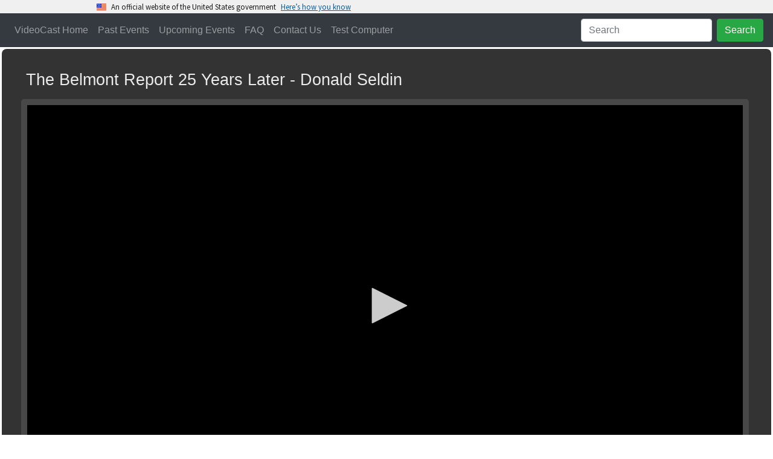

--- FILE ---
content_type: text/html
request_url: https://videocast.nih.gov/summary.asp?Live=11529
body_size: 23714
content:
<!DOCTYPE HTML>
<html xmlns="http://www.w3.org/1999/xhtml">
<head>
	<meta charset="utf-8"/>
	<meta name="robots" content="noindex"><meta name="viewport" content="width=device-width, initial-scale=1.0">
<meta http-equiv="X-UA-Compatible" content="IE=edge" />  <!-- required for ie borders -->

<link rel="shortcut icon" href="/favicon.ico" />
<link rel="icon" type="image/ico" href="/favicon.ico" />

<link rel="stylesheet" href="/plugins/uswds/dist/css/uswds.css" />
<link rel="stylesheet" href="https://stackpath.bootstrapcdn.com/bootstrap/4.4.1/css/bootstrap.min.css">
<link rel="stylesheet" href="/css/indexw.css?v=2" type="text/css" />
<link rel="stylesheet" href="/css/vodw.css" type="text/css" />

<link rel="stylesheet" href="/plugins/fontawesome/fontawesome-free-5.11.2-web/css/all.css">
<link rel="stylesheet" href="/plugins/backToTop/jquery-backToTop.min.css" type="text/css">
<link rel="stylesheet" href="/plugins/jQueryUI-1.12.1/jquery-ui.css">
<link rel="stylesheet" href="/plugins/DataTables/datatables.min.css" type="text/css" />

<script src="//ajax.googleapis.com/ajax/libs/jquery/3.5.1/jquery.min.js"></script>
<script src="/plugins/jQueryUI-1.12.1/jquery-ui.min.js"></script>
<script src="https://cdn.jsdelivr.net/npm/popper.js@1.16.0/dist/umd/popper.min.js" crossorigin="anonymous"></script>
<script src="https://stackpath.bootstrapcdn.com/bootstrap/4.4.1/js/bootstrap.min.js"></script>

<script src="/plugins/DataTables/datatables.min.js"></script>
<script src="/plugins/backToTop/jquery-backToTop.min.js"></script>

<!-- We participate in the US government's analytics program. See the data at analytics.usa.gov. -->
<script async type="text/javascript" src="https://dap.digitalgov.gov/Universal-Federated-Analytics-Min.js?agency=HHS&subagency=NIH" id="_fed_an_ua_tag"></script>
<script src="/plugins/uswds/dist/js/uswds-init.js"></script>


	<meta name="Description" content="The Belmont Report 25 Years Later - Donald Seldin" />
	<meta itemprop="image" content="https://videocast.nih.gov/images/video-generic.jpg">

	<script type="application/ld+json">
		
		{
			"@context": "https://schema.org",
			"@type": "VideoObject",
			"identifier": {
				"@type": "Text",
				"propertyID": "EventID",
				"value":  "11529"
			},
			"name": "The Belmont Report 25 Years Later - Donald Seldin",
			"description": "HHS Office for Human Research Protections (OHRP)",
			"thumbnailUrl": "https://videocast.nih.gov/images/video-generic.jpg",
			"duration": "PT00H39M18S",
				
			"interactionStatistic": {
				"@type": "InteractionCounter",
				"interactionType": { "@type": "WatchAction" },
				"userInteractionCount": 117
			},
			"uploadDate": "2004-05-13",
			"url": "https://videocast.nih.gov/watch=11529",
			"publication": [
				{
					"@type": "BroadcastEvent",
					"isLiveBroadcast": true,
					"startDate": "2004-05-13T17:00:00Z",
					"endDate": "2004-05-13T18:00:00Z"
				}
			]
		}
		
	</script>

	<meta property="og:locale" content="en_US" />
	<meta property="og:type" content="video.movie" />
	<meta property="og:video:release_date" content="5/13/2004 12:00:00 PM" />
	<meta property="og:title" content="The Belmont Report 25 Years Later - Donald Seldin" />
	<meta property="og:description" content="HHS Office for Human Research Protections (OHRP)" />
	<meta property="og:url" content="https://videocast.nih.gov/watch=11529" />
	<meta property="og:site_name" content="NIH VideoCasting" />
	<meta property="og:image" content="https://videocast.nih.gov/images/video-generic.jpg" />
	<meta property="og:image:width" content="177" />
	<meta property="og:image:height" content="99" />
	<meta property="og:image:type" content="image/jpeg" />

	<!-- Twitter Meta Tags -->
    <meta name="twitter:card" content="summary_large_image">
    <meta property="twitter:domain" content="videocast.nih.gov">
    <meta property="twitter:url" content="https://videocast.nih.gov/watch=11529">
    <meta name="twitter:title" content="The Belmont Report 25 Years Later - Donald Seldin">
    <meta name="twitter:description" content="HHS Office for Human Research Protections (OHRP)">

	<title>NIH VideoCast - The Belmont Report 25 Years Later - Donald Seldin</title>
	<link rel="canonical" href="https://videocast.nih.gov/watch=11529" />
	<link rel="stylesheet" href="css/playerw.css?v=1">

	<style type="text/css">
		.external-container { position: relative; padding-bottom: 56.25%; padding-top: 30px; height: 0; overflow: hidden; }
		.external-container iframe, .external-container object, .external-container embed { position: absolute; top: 0; left: 0; width: 100%; height: 100%; }
	</style>

	<script src="/plugins/jwplayer/jwplayer-8.39.2/jwplayer.js"></script>
	<script>jwplayer.key="PoLWDp7HsB8MNg3mrO8fHVRFQs8uGI4YJwDFTsO4vac=";</script>

	<script>
		var captionType;

		$(document).ready(function () {
			// reset the live feedback form
			$("#feedback").on("hidden.bs.modal", function() {
				$('#send').show();
				$('#status').removeClass().hide();
				$('#message').val('');
			});

			$("#send").click(function() {
				$('#send').hide();
				$('#status').removeClass().addClass('w-100').html('<div class="alert alert-secondary"><div class="spinner-border" role="status"><span class="sr-only">Loading...</span></div> Please wait...</div>');

				formData = {
				'id': 11529,
				'name': $('#name').val(),
				'email': $('#email').val(),
				'message': $('#message').val()
				};

				$.ajax({
					url: "api/Event/LiveFeedback",
					type: "POST",
					data: formData,
					success: function(data, textStatus, jqXHR) {
					if (data.code) {
						$('#message').val('');
						$('#cancel').text('Close');
						$('#send').show();
						$('#status').addClass('alert alert-success').html('<h4 class="alert-heading">Thank you</h4><p>' + data.message + '</p>').show();	
						}
						else {
							$('#status').addClass('alert alert-danger').html('<h4 class="alert-heading">Error</h4><p>' + data.message + '</p>').show();
							$('#send').show();
						}
					},
					error: function(jqXHR, textStatus, errorThrown) {
						$('#status').addClass('alert alert-danger').html('<h4 class="alert-heading">' + textStatus + '</h4><p>' + errorThrown + '</p>').show();
					}
				});
			});
		});

		$(function()
		{
			$("#show-more").click(function() {
  				$(".more-block").slideToggle("slow", function() {
					if ($(".more-block").is(':visible'))
					{
						$("#show-more").html("<i class=\"fas fa-minus\"></i> Less");
						$("#show-more")[0].scrollIntoView({
							behavior: "smooth",
							block: "end"
						});
					}
					else
						$("#show-more").html("<i class=\"fas fa-plus\"></i> More...");
  				});
			});
		});

	</script>

	

</head>
<body>
	<div id="skiptocontent">
	<a href="#maincontent">Skip Navigation</a>
</div>

<script src="/plugins/uswds/dist/js/uswds.js"></script>

<section
  class="usa-banner site-banner"
  aria-label="Official website of the United States government,,,,,,"
>
  <div class="usa-accordion">
    <header class="usa-banner__header">
      <div class="usa-banner__inner">
        <div class="grid-col-auto">
          <img
            aria-hidden="true"
            class="usa-banner__header-flag"
            src="/plugins/uswds/dist/img/us_flag_small.png"
            alt=""
          />
        </div>
        <div class="grid-col-fill tablet:grid-col-auto" aria-hidden="true">
          <p class="usa-banner__header-text">
            An official website of the United States government
          </p>
          <p class="usa-banner__header-action">Here’s how you know</p>
        </div>
        <button
          type="button"
          class="usa-accordion__button usa-banner__button"
          aria-expanded="false"
          aria-controls="gov-banner"
        >
          <span class="usa-banner__button-text">Here’s how you know</span>
        </button>
      </div>
    </header>
    <div
      class="usa-banner__content usa-accordion__content"
      id="gov-banner"
    >
      <div class="grid-row grid-gap-lg">
        <div class="usa-banner__guidance tablet:grid-col-6">
          <img
            class="usa-banner__icon usa-media-block__img"
            src="/plugins/uswds/dist/img/icon-dot-gov.svg"
            role="img"
            alt=""
            aria-hidden="true"
          />
          <div class="usa-media-block__body">
            <p>
              <strong>Official websites use .gov</strong><br />A
              <strong>.gov</strong> website belongs to an official government
              organization in the United States.
            </p>
          </div>
        </div>
        <div class="usa-banner__guidance tablet:grid-col-6">
          <img
            class="usa-banner__icon usa-media-block__img"
            src="/plugins/uswds/dist/img/icon-https.svg"
            role="img"
            alt=""
            aria-hidden="true"
          />
          <div class="usa-media-block__body">
            <p>
              <strong>Secure .gov websites use HTTPS</strong><br />A
              <strong>lock</strong> (
              <span class="icon-lock"
                ><svg
                  xmlns="http://www.w3.org/2000/svg"
                  width="52"
                  height="64"
                  viewBox="0 0 52 64"
                  class="usa-banner__lock-image"
                  role="img"
                  aria-labelledby="banner-lock-description"
                  focusable="false"
                >
                  <title id="banner-lock-title">Lock</title>
                  <desc id="banner-lock-description">Locked padlock icon</desc>
                  <path
                    fill="#000000"
                    fill-rule="evenodd"
                    d="M26 0c10.493 0 19 8.507 19 19v9h3a4 4 0 0 1 4 4v28a4 4 0 0 1-4 4H4a4 4 0 0 1-4-4V32a4 4 0 0 1 4-4h3v-9C7 8.507 15.507 0 26 0zm0 8c-5.979 0-10.843 4.77-10.996 10.712L15 19v9h22v-9c0-6.075-4.925-11-11-11z"
                  />
                </svg> </span
              >) or <strong>https://</strong> means you’ve safely connected to
              the .gov website. Share sensitive information only on official,
              secure websites.
            </p>
          </div>
        </div>
      </div>
    </div>
  </div>
</section>

<div class="jumbotron jumbotron-fluid masthead ui-helper-hidden" id="banner">
	<div class="container-fluid mastheadText">
		<h1>NIH VideoCasting</h1>
		<p>CIT can broadcast your seminar, conference or meeting live to a world-wide audience over the Internet
			as a real-time streaming video. The event can be recorded and made available for viewers to watch at 
			their convenience as an on-demand video or a downloadable file. CIT can also broadcast NIH-only or HHS-only content.</p>
	</div>
</div>

<nav class="navbar sticky-top navbar-expand-lg bg-dark navbar-dark">
	<button class="navbar-toggler" type="button" data-toggle="collapse" data-target="#collapsibleNavbar">
		<span class="navbar-toggler-icon"></span>
	</button>

	<div class="collapse navbar-collapse" id="collapsibleNavbar">
		<ul class="navbar-nav mr-auto">
			<li class="nav-item" id="nav-home"><a class="nav-link" href="/">VideoCast Home</a></li>
			<li class="nav-item" id="nav-vod"><a class="nav-link" href="/PastEvents">Past Events</a></li>
			<li class="nav-item" id="nav-upcoming"><a class="nav-link" href="/FutureEvents">Upcoming Events</a></li>
			<li class="nav-item" id="nav-faq"><a class="nav-link" href="/Faq">FAQ</a></li>
			<li class="nav-item"><a class="nav-link" href="https://itservicedesk.nih.gov/Support" target="_blank">Contact Us</a></li>
			<li class="nav-item" id="nav-test"><a class="nav-link" href="/BrowserTest">Test Computer</a></li>
		</ul>
		<ul class="navbar-nav" id="nav-search">
			<li class="nav-item">
				<form class="form-inline" action="/search">
					<input class="form-control mr-sm-2" type="text" placeholder="Search" name="newQuery">
					<button class="btn btn-success" type="submit">Search</button>
				</form>
			</li>
		</ul>
	</div>
</nav>
<label id='streams' class='d-none'>https://uccwow2.cit.nih.gov/vod,https://uccwow4.cit.nih.gov/vod</label><script>
		r = Math.floor(Math.random() * 2);
		streamer = $('#streams').text().split(",")[r]
	</script>
	<div id="content" class="container-fluid">
	
	<a name="skip" id="skip"></a>

	<table style="width: 100%; border-collapse: separate; table-layout: fixed;">
		<!-- Upcoming event -->
		
	<tr>
		<td>
		
			<div class="blox-multimedia-block">
				<div class="row">
					<div class="col blox-title">
						<h3 style="max-width:1200px; padding: 8px; display: inline-block;">The Belmont Report 25 Years Later - Donald Seldin</h3>
					</div>
				</div>

				<div class="row">
					<div class="col main-vod-block">
						<div class="blox-multimedia-video rounded-lg" id="videocastDiv">
							

							<div id="videocastPlayer">

								<p style="color: white; font-weight: bold; font-size: x-large;">
										<span class="spinner-border text-light" role="status"><span class="sr-only">Loading...</span></span>
									Loading video...</p>
							
							</div>
							
							<div id="captions" class="rounded-lg" data-toggle="tooltip" data-placement="right" title="Drag this window" style="display: none;" ></div>
						</div>

						
						<div class="blox-video-box Hits">
							<p>
							</p>
						</div>
						

						<!-- begin chapters -->
						<script type="text/javascript">
							last = -1;
							current = -1;
							chapters = new Array();
						</script>
						

						<!-- end of chapters -->

						
						<div aria-live="polite" aria-atomic="true" style="position: fixed; min-height: 200px; top: 10px; right: 10px;">
							<div id="toast-error" class="toast" role="alert" aria-live="assertive" aria-atomic="true" data-autohide="false">
								<div class="toast-header">
									<strong class="mr-auto"><i class="fas fa-exclamation-triangle"></i> <span id="toast-error-header"></span></strong>
									<button type="button" class="ml-2 mb-1 close" data-dismiss="toast" aria-label="Close">
										<span aria-hidden="true">&times;</span>
									</button>
								</div>
								<div id="toast-error-message" class="toast-body">
								</div>
							</div>
						</div>
				
						<div class="more-less">
							<table class="metadata blox-video-box">
								

								<tr>
									<td>Air date:</td>
									<td>
										Thursday, May 13, 2004,
										12:00:00 PM<br />
										<span class="Note">Time displayed is Eastern Time, Washington DC Local</span>
									</td>
								</tr>

								
								<tr>
									<td>Views:</td>
									<td>Total views: 117 <small>&#42; This only includes stats from October 2011 and forward.</small>
									</td>
								</tr>
								
								<tr>
									<td>Category:</td>
									<td><a href="PastEvents?c=181" class="links">Private (world)</a></td>
								</tr>
								

								<tr>
									<td>Runtime:</td>
									<td>
										00:39:18
									</td>
								</tr>

								<tr id="displaypopout" style="display: none;">
									<td>Closed captioning:</td>
									<td><input type="checkbox" id="popout" onclick="popout()"> Check box to display CC outside of the video
									<br/><small><i>Note: You can drag the captioning window around and resize it</i></small>
									</td>
								</tr>
		
								<tr>
									<td>Description:</td>
									<td>HHS Office for Human Research Protections (OHRP)</td>
								</tr>

								
							</table>

							<div class="more-block">
								<table class="metadata blox-video-box">
									
									<tr>
										<td>
											Author:</td>
										<td>
											Donald Seldin, MD., Commissioner, National Commission
										</td>
									</tr>
									
									<tr>
										<td>
											CIT Live ID:
										</td>
										<td>
											<span id="id">11529</span>
										</td>
									</tr>
									
									<tr>
										<td>
											Permanent link:
										</td>
										<td>https://videocast.nih.gov/watch=11529
										</td>
									</tr>
									

								</table>
							</div>
						</div>

						<button id="show-more" type="button" class="btn btn-light btn-sm">
							<i class="fas fa-plus"></i>
							More...</button>
						

					</div>

					
				</div>
		   </div>
		</div>

		<script>
            var offset = 0;
			var observer;

            var jw = {
                // "title": "< %= Replace(Replace(Replace(rs("Title"), Chr(34), Chr(39)), Chr(10), Chr(32)), Chr(13), Chr(32)) % >",
				"base": "/plugins/jwplayer/jwplayer-8.39.2",
                "sources": { 
					"label": 'VOD HLS', 
					"file": streamer + "/11529/playlist.m3u8"
				},
                "width": "100%",
				"aspectratio": "16:9",
				
				"floating": { "dismissible": true },
				
				/*
				qualityLabels: {
					"2000": "720p (HD Best) 2048k",
					"1400": "720p (HD Medium) 1540k",
					"1200": "720p (HD Low) 1240k",
					"1000": "360p (HQ) 1040k",
					"700": "360p (SQ) 740k",
					"400": "360p (LQ) 440k",
					"100": "180p 150k"
				},
				*/
                "tracks": [],
                "abouttext": "NIH VideoCast Player",
                "aboutlink": "https://videocast.nih.gov/faq",
				"playbackRateControls": true,
                "ga": { idstring: "title" }
            };

			
            console.log("jw setup: " + JSON.stringify(jw, null, '\t'));
			jwplayer("videocastPlayer").setup(jw);
			

			jwplayer().on('error', function (event) {
				$("#toast-error-header").html(' Error: ' + event.code);
				$("#toast-error-message").html(event.message);
				$("#toast-error").toast("show");
			});

			jwplayer().on('time', function(event) {
			    updateChapters(event.position);
			    if (0 > 0 && event.position > 0) {
			        jwplayer().stop();
			    }
			});

			jwplayer().on('captionsChanged', function (event) {
				if (event.track == 0)
				{
					observer.disconnect();
					$('#displaypopout').hide();
					$('#captions').hide('slow');
				}
				else
				{
					$('#displaypopout').show();
					popout();

					// select the target node
					var target = document.querySelector('.jw-captions');

					// create an observer instance
					observer = new MutationObserver(function(mutations) {
						$('.jw-text-track-cue').each(function(i) {
							if (i == 0)
								$('#captions').html( $(this).text() );
							else
								$('#captions').append("<br/>" + $(this).text() );
						});
					});

					// configuration of the observer:
					var config = { attributes: true, childList: true, characterData: true }

					// pass in the target node, as well as the observer options
					observer.observe(target, config);
				}
			});

			jwplayer().on('ready' , function() {
				if (jwplayer().getCurrentCaptions() == 0)
					$('#captions').hide();
				else
					jwplayer().setCurrentCaptions(jwplayer().getCurrentCaptions());
			});

            jwplayer().on('firstFrame', function () {
				poll();
                if (offset > 0) {
       				jwplayer().seek(offset);
                }
            });

			function popout() {
				if ($('#popout').is(":checked")) {
					$('#captions').show('slow').resizable().draggable();
					$('.jw-captions').hide();
				} else {
					$('#captions').hide('slow');
					$('.jw-captions').show();
					jwplayer().setCaptions({"color": "#ffffff", "backgroundColor": "#000000", "fontSize": "10" });
				}
			}

			function poll() {
                var data = {
                    ip: "3.17.203.148",
                    live_id: $('#id').text(),
                    live: false,
                    osDetails: "OS X Puma",
                    platform: "",
                    sessionid: "167629668",
                    player: jwplayer().getProvider().name,
					state: jwplayer("videocastPlayer").getState()
                };

				$.ajax({
                    type: "POST",
                    url: "status/GetOps.asmx/telemetry",
                    data: JSON.stringify(data),
                    contentType: "application/json; charset=utf-8",
                    dataType: "json"
                });

				setTimeout(poll, 30000);
			};

			function updateChapters(position)
			{
				var i;
				for (i = chapters.length - 1; i >= 0; i--)
				{
					if (position >= chapters[i])
					{
						if (i != current)
						{
							if (i != last)
							{
								if (last != -1)
									$("#chapter" + last).css("background-color", "white");
								last = i;
							}

							$("#chapter" + i).css("background-color", "#BCDDFF");
							current = i;
						}
						break;
					}
				}
			};

			function jump(position)
			{
                console.log("getstate: " + jwplayer().getState());
                offset = position;
                switch(jwplayer().getState()) {
                    case "playing":
                        jwplayer().seek(offset);
                        break;

                    case "paused":
                        jwplayer().seek(offset);
                        jwplayer().play(true);
                        break;

                    default:
                        jwplayer().play(true);
                        break;
                }
			};

		</script>
		<br />

	

	</td>
	</tr>
</table>

</div>

</div>

	<!-- feedback -->
	<div class="modal fade" id="feedback" role="dialog">
        <div class="modal-dialog">

          <!-- Modal content-->
          <div class="modal-content">
            <div class="modal-header">
              <h4 class="modal-title">VideoCast Send Live Feedback</h4>
              <button type="button" class="close" data-dismiss="modal">&times;</button>
            </div>

            <div class="modal-body">
              <p>The Belmont Report 25 Years Later - Donald Seldin</p>

              <form role="form" action="#">
                <div class="form-group">
                  <label for="name"><i class="fas fa-user"></i> Your name</label>
                  <input type="text" class="form-control" id="name" placeholder="Enter your name">
                </div>
                <div class="form-group">
					<label for="email"><i class="fas fa-envelope-open-text"></i> Email Address</label>
					<input type="text" class="form-control" id="email" placeholder="Enter your email address">
				  </div>
				  <div class="form-group">
                  <label for="message"><i class="far fa-envelope"></i> Message</label>
                  <textarea id="message" rows="4" cols="50" class="form-control" placeholder="Type your message here"></textarea>
                </div>
                <button id="send" type="button" class="btn btn-default btn-success btn-block"><i class="fas fa-share"></i> Send Message</button>
              </form>

			</div>
            <div class="modal-footer">
              <div id="status">

              </div>
              <button id="cancel" type="submit" class="btn btn-default btn-secondary" data-dismiss="modal">Cancel</button>
            </div>
          </div>
        </div>
	  </div>
	<!-- feedback -->

	<!-- download -->
	
	<!-- download -->

<script>
    console.log("Platform: MacOSX");
	console.log("MobileDevice: False");
	console.log("Server: " + streamer);
	
</script>
    
</body>
</html>
